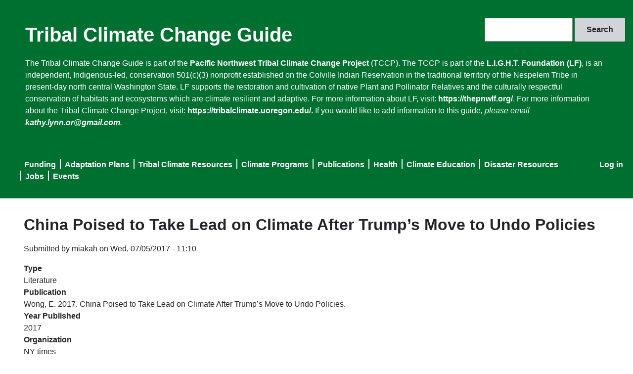

--- FILE ---
content_type: text/html; charset=UTF-8
request_url: https://tribalclimateguide.uoregon.edu/literature/china-poised-take-lead-climate-after-trump%25E2%2580%2599s-move-undo-policies
body_size: 5776
content:
<!DOCTYPE html>
<html lang="en" dir="ltr">
  <head>
    <meta charset="utf-8" />
<meta name="Generator" content="Drupal 10 (https://www.drupal.org)" />
<meta name="MobileOptimized" content="width" />
<meta name="HandheldFriendly" content="true" />
<meta name="viewport" content="width=device-width, initial-scale=1.0" />
<meta name="msapplication-config" content="/modules/contrib/uo_core/browserconfig.xml" />
<noscript><link rel="stylesheet" href="/core/themes/claro/css/components/dropbutton-noscript.css?t61v5y" />
</noscript><link rel="icon" href="/core/misc/favicon.ico" type="image/vnd.microsoft.icon" />
<link rel="icon" href="/modules/contrib/uo_core/uo-web-design-framework/images/favicons/favicon-32x32.png" />
<link rel="icon" href="/modules/contrib/uo_core/uo-web-design-framework/images/favicons/favicon-16x16.png" />
<link rel="apple-touch-icon" sizes="180x180" href="/modules/contrib/uo_core/uo-web-design-framework/images/favicons/apple-touch-icon.png" />
<link rel="manifest" href="/modules/contrib/uo_core/manifest.json" />
<link rel="canonical" href="https://tribalclimateguide.uoregon.edu/literature/china-poised-take-lead-climate-after-trump%25E2%2580%2599s-move-undo-policies" />
<link rel="shortlink" href="https://tribalclimateguide.uoregon.edu/node/2397" />

    <title>China Poised to Take Lead on Climate After Trump’s Move to Undo Policies | Tribal Climate Change Guide</title>
    <link rel="stylesheet" media="all" href="/sites/default/files/css/css_R5z7HUhmu5zvl0D-88C_o-PXruYdGzQlLkHAzvVQD6o.css?delta=0&amp;language=en&amp;theme=claro&amp;include=eJxljEsOwyAMRC9EYNXzIAcmiVPAkU2atqdv-tl186R5MxoyQ4_cVqQuGpKZT1dkPsMlWn8UOPqfLKAMjZNIh7pUSCWcNHv4Jhk_MxcZqQzvF26zS6IIWfeNiqeV7l_RRCsVfsLtEg-McUHZoIFy5Tb0BRVDlcwTJ-oszdyNcVj40J_NXvACv9NMvw" />
<link rel="stylesheet" media="all" href="/sites/default/files/css/css_m6bC7473bqV5fUyh_-Prfu5eiO1DOccGjjYOuJJA8tU.css?delta=1&amp;language=en&amp;theme=claro&amp;include=eJxljEsOwyAMRC9EYNXzIAcmiVPAkU2atqdv-tl186R5MxoyQ4_cVqQuGpKZT1dkPsMlWn8UOPqfLKAMjZNIh7pUSCWcNHv4Jhk_MxcZqQzvF26zS6IIWfeNiqeV7l_RRCsVfsLtEg-McUHZoIFy5Tb0BRVDlcwTJ-oszdyNcVj40J_NXvACv9NMvw" />
<link rel="stylesheet" media="all" href="/sites/default/files/css/css_a38cTMrJGeDxEPg54V-faH4VaoV9-DzT5hcz6ms-nX4.css?delta=2&amp;language=en&amp;theme=claro&amp;include=eJxljEsOwyAMRC9EYNXzIAcmiVPAkU2atqdv-tl186R5MxoyQ4_cVqQuGpKZT1dkPsMlWn8UOPqfLKAMjZNIh7pUSCWcNHv4Jhk_MxcZqQzvF26zS6IIWfeNiqeV7l_RRCsVfsLtEg-McUHZoIFy5Tb0BRVDlcwTJ-oszdyNcVj40J_NXvACv9NMvw" />

    <script type="application/json" data-drupal-selector="drupal-settings-json">{"path":{"baseUrl":"\/","pathPrefix":"","currentPath":"node\/2397","currentPathIsAdmin":false,"isFront":false,"currentLanguage":"en"},"pluralDelimiter":"\u0003","gtag":{"tagId":"G-Q591QR8GGP","consentMode":false,"otherIds":[],"events":[],"additionalConfigInfo":[]},"suppressDeprecationErrors":true,"ajaxPageState":{"libraries":"eJxljMEOwiAQRH-IwsnvIVuY0q3AGpZa69eLxpNeXvJmJkOq6J7rhtCluaBqwxWRh1y89jPD0P9kBUU0v4h0NBMyNXGDqqetEvFNUpaZ8vR-4ZpMkAZXpRXK_IRJIinDd0ouDfy6pY0eZhd_YPYr8g3NUSxcp76iYCoSeeFAnaWquTMOdR_a0ewZLwppVF8","theme":"claro","theme_token":null},"ajaxTrustedUrl":{"\/search\/node":true},"user":{"uid":0,"permissionsHash":"50f0d8a7312f5e2aa92464e1bfac7c876e8b1b37b645210c5659fc3597067288"}}</script>
<script src="/sites/default/files/js/js_oIEYILV_zgTERi8beIkGkgvUXG1PkImsvFlFn5TDews.js?scope=header&amp;delta=0&amp;language=en&amp;theme=claro&amp;include=eJxLzi9K1U8pKi1IzNEryS9NzkgtS80rKdYtSS0u0UnPz0_PSY0vSUzXTwcS6Hy9xKzECgBIVRky"></script>
<script src="/modules/contrib/google_tag/js/gtag.js?t61v5y"></script>

  </head>
  <body class="licensed-fonts-enabled path-node page-node-type-entry">
        <a href="#main-content" class="visually-hidden focusable skip-link">
      Skip to main content
    </a>
    
      <div class="page-wrapper dialog-off-canvas-main-canvas" data-off-canvas-main-canvas>
      <main>
    <div class="visually-hidden"><a id="main-content" tabindex="-1"></a></div>
          <header class="content-header clearfix">
        <div class="layout-container">
          
            <div class="region region-header">
    <div class="search-block-form block block-search container-inline" data-drupal-selector="search-block-form" id="block-claro-searchform" role="search">
  
    
      <form action="/search/node" method="get" id="search-block-form" accept-charset="UTF-8">
  <div class="js-form-item form-item js-form-type-search form-type--search js-form-item-keys form-item--keys form-item--no-label">
      <label for="edit-keys" class="form-item__label visually-hidden">Search</label>
        <input title="Enter the terms you wish to search for." data-drupal-selector="edit-keys" type="search" id="edit-keys" name="keys" value="" size="15" maxlength="128" class="form-search form-element form-element--type-search form-element--api-search"/>
        </div>
<div data-drupal-selector="edit-actions" class="form-actions js-form-wrapper form-wrapper" id="edit-actions"><input data-drupal-selector="edit-submit" type="submit" id="edit-submit" value="Search" class="button js-form-submit form-submit"/></div>

</form>

  </div>
<div id="block-claro-sitebranding" class="block block-system block-system-branding-block">
  
    
          <div class="site-name">
      <a href="/" rel="home">Tribal Climate Change Guide</a>
    </div>
    </div>
<div id="block-claro-headertext" class="block block-block-content block-block-content6682d7f0-0fe7-4ac7-9823-7c53b5820d16">
  
    
      
            <div class="clearfix text-formatted field field--name-body field--type-text-with-summary field--label-hidden field__item"><p>The Tribal Climate Change Guide is part of the <a href="https://tribalclimate.uoregon.edu/">Pacific Northwest Tribal Climate Change Project</a> (TCCP). The TCCP is part of the&nbsp;<a href="https://thepnwlf.org/home-%F0%9F%8C%B1">L.I.G.H.T. Foundation (LF)</a>, is an independent, Indigenous-led, conservation 501(c)(3) nonprofit established on the Colville Indian Reservation in the traditional territory of the Nespelem Tribe in present-day north central Washington State. LF supports the restoration and cultivation of native Plant and Pollinator Relatives and the culturally respectful conservation of habitats and ecosystems which are climate resilient and adaptive.&nbsp;For more information about LF, visit:&nbsp;<a href="https://thepnwlf.org/">https://thepnwlf.org/</a>. For more information about the Tribal Climate Change Project, visit: <a href="https://tribalclimate.uoregon.edu/.">https://tribalclimate.uoregon.edu/.</a> If you would like to add information to this guide<em>, please email </em><a href="mailto:kathy.lynn.or@gmail.com"><em>kathy.lynn.or@gmail.com</em></a><em>.</em></p>
<p>&nbsp;</p>
</div>
      
  </div>
<nav role="navigation" aria-labelledby="block-claro-useraccountmenu-menu" id="block-claro-useraccountmenu" class="block block-menu navigation menu--account">
            
  <h2 class="visually-hidden" id="block-claro-useraccountmenu-menu">User account menu</h2>
  

        
              <ul class="menu">
                    <li class="menu-item">
        <a href="/user/login" data-drupal-link-system-path="user/login">Log in</a>
              </li>
        </ul>
  


  </nav>
<nav role="navigation" aria-labelledby="block-claro-mainnavigation-menu" id="block-claro-mainnavigation" class="block block-menu navigation menu--main">
            
  <h2 class="visually-hidden" id="block-claro-mainnavigation-menu">Main navigation</h2>
  

        
              <ul class="menu">
                    <li class="menu-item">
        <a href="/funding" data-drupal-link-system-path="funding">Funding</a>
              </li>
                <li class="menu-item">
        <a href="/adaptation-plans" data-drupal-link-system-path="adaptation-plans">Adaptation Plans</a>
              </li>
                <li class="menu-item">
        <a href="/tribal-profiles" data-drupal-link-system-path="tribal-profiles">Tribal Climate Resources</a>
              </li>
                <li class="menu-item">
        <a href="/climate-programs" data-drupal-link-system-path="climate-programs">Climate Programs</a>
              </li>
                <li class="menu-item">
        <a href="/literature" data-drupal-link-system-path="literature">Publications</a>
              </li>
                <li class="menu-item">
        <a href="/health" data-drupal-link-system-path="health">Health</a>
              </li>
                <li class="menu-item">
        <a href="/climate-education" data-drupal-link-system-path="climate-education">Climate Education</a>
              </li>
                <li class="menu-item">
        <a href="/disaster-resources" data-drupal-link-system-path="disaster-resources">Disaster Resources</a>
              </li>
                <li class="menu-item">
        <a href="/climate-jobs-internships-scholarships-and-fellowships" data-drupal-link-system-path="node/1584">Jobs</a>
              </li>
                <li class="menu-item">
        <a href="/events" data-drupal-link-system-path="node/26">Events</a>
              </li>
        </ul>
  


  </nav>

  </div>

        </div>
      </header>
    
    <div class="layout-container">
        <div class="region region-pre-content">
    <div data-drupal-messages-fallback class="hidden messages-list"></div>

  </div>

      <div class="page-content clearfix">
        
                  <div class="region region-content">
    <div id="block-claro-page-title" class="block block-core block-page-title-block">
  
    
      
  <h1 class="page-title"><span class="field field--name-title field--type-string field--label-hidden"> China Poised to Take Lead on Climate After Trump’s Move to Undo Policies</span>
</h1>


  </div>
<div id="block-claro-content" class="block block-system block-system-main-block">
  
    
      
<article data-history-node-id="2397" class="node node--type-entry node--promoted node--view-mode-full">

  
    

      <footer class="node__meta">
      <article class="profile">
  </article>

      <div class="node__submitted">
        Submitted by <span class="field field--name-uid field--type-entity-reference field--label-hidden"><span>miakah</span></span>
 on <span class="field field--name-created field--type-created field--label-hidden"><time datetime="2017-07-05T11:10:48-07:00" title="Wednesday, July 5, 2017 - 11:10" class="datetime">Wed, 07/05/2017 - 11:10</time>
</span>
        
      </div>
    </footer>
  
  <div class="node__content">
    
  <div class="field field--name-field-type field--type-list-string field--label-above">
    <div class="field__label">Type</div>
          <div class="field__items">
              <div class="field__item">Literature</div>
              </div>
      </div>

  <div class="field field--name-field-publication field--type-string-long field--label-above">
    <div class="field__label">Publication</div>
              <div class="field__item">Wong, E. 2017. China Poised to Take Lead on Climate After Trump’s Move to Undo Policies.</div>
          </div>

  <div class="field field--name-field-year field--type-string field--label-above">
    <div class="field__label">Year Published</div>
              <div class="field__item">2017</div>
          </div>

  <div class="field field--name-field-organization-text field--type-string field--label-above">
    <div class="field__label">Organization</div>
              <div class="field__item">NY times</div>
          </div>

  <div class="clearfix text-formatted field field--name-field-description-formatted field--type-text-long field--label-above">
    <div class="field__label">Description</div>
              <div class="field__item"><p>For years, the Obama administration prodded, cajoled and beseeched China to make commitments to limit the use of fossil fuels to try to slow the global effects of climate change. In the coming years, the opposite dynamic is poised to play out. President Trump’s signing of an executive order on Tuesday aimed at undoing many of the Obama administration’s climate change policies flips the roles of the two powers. Now, it is far likelier that the world will see China pushing the United States to meet its commitments and try to live up to the letter and spirit of the 2015 Paris Agreement, even if Mr. Trump has signaled he has no intention of doing so.</p>
</div>
          </div>

  <div class="field field--name-field-geography field--type-entity-reference field--label-above">
    <div class="field__label">Geography</div>
          <div class="field__items">
              <div class="field__item"><a href="/taxonomy/term/1842" hreflang="en">China</a></div>
          <div class="field__item"><a href="/taxonomy/term/68" hreflang="en">United States</a></div>
          <div class="field__item"><a href="/taxonomy/term/185" hreflang="en">International</a></div>
          <div class="field__item"><a href="/taxonomy/term/617" hreflang="en">Global</a></div>
              </div>
      </div>

  <div class="field field--name-field-website field--type-link field--label-above">
    <div class="field__label">Website</div>
              <div class="field__item"><a href="https://www.nytimes.com/2017/03/29/world/asia/trump-climate-change-paris-china.html">https://www.nytimes.com/2017/03/29/world/asia/trump-climate-change-paris-china…</a></div>
          </div>

  </div>

</article>

  </div>
<div id="block-claro-footertext" class="block block-block-content block-block-content805834c2-7173-4457-a177-ab37e172defc">
  
    
      
            <div class="clearfix text-formatted field field--name-body field--type-text-with-summary field--label-hidden field__item"><p>The Tribal Climate Change Guide is supported through partnerships between the&nbsp;<a href="https://uoregon.edu/">University of Oregon</a>&nbsp;<a href="https://envs.uoregon.edu">Environmental Studies Program</a>&nbsp;and the&nbsp;<a href="https://www.northpacificlcc.org/">North Pacific Landscape Conservation Cooperative</a>, the&nbsp;<a href="https://research.fs.usda.gov/pnw">USDA Forest Service Pacific Northwest Research Station</a>,&nbsp;the&nbsp;<a href="https://www7.nau.edu/itep/main/Home/">Institute for Tribal Environmental&nbsp;Professionals</a>&nbsp;and the <a href="https://www.epa.gov/tribal/region-10-tribal-programs">Environmental Protection Agency Region 10 Tribal Program</a>.<br>Questions about this Guide should be directed to&nbsp;<a href="mailto:kathy@uoregon.edu">kathy@uoregon.edu</a>.</p>
</div>
      
  </div>
<div class="views-element-container block block-views block-views-blockpartners-block-1" id="block-claro-views-block-partners-block-1">
  
    
      <div><div class="view view-partners view-id-partners view-display-id-block_1 js-view-dom-id-8a2efd4cdb963ac500bd771fe96dc94c2139e50a95cc83bb3d38a9030a03ca68">
  
    
      
      <div class="view-content">
      <div class="item-list">
  
  <ul>

          <li><div class="views-field views-field-field-image"><div class="field-content"><a href="http://uoregon.edu/">  <img loading="lazy" src="/sites/default/files/styles/partner/public/2024-02/UOSignature-STK-356-445.png?itok=Bbxc2wdF" width="77" height="88" alt="University of Oregon logo" class="image-style-partner" />


</a></div></div></li>
          <li><div class="views-field views-field-field-image"><div class="field-content"><a href="http://www7.nau.edu/itep/main/Home/">  <img loading="lazy" src="/sites/default/files/styles/partner/public/2024-02/img_HdrIdxlogo.png?itok=w83052hd" width="82" height="88" alt="Institute for Tribal Environmental Professionals logo" class="image-style-partner" />


</a></div></div></li>
          <li><div class="views-field views-field-field-image"><div class="field-content"><a href="https://www.fs.usda.gov/">  <img loading="lazy" src="/sites/default/files/styles/partner/public/2024-02/USFS_Logo.svg_.png?itok=xIkSXa54" width="83" height="88" alt="US Forest Service logo" class="image-style-partner" />


</a></div></div></li>
          <li><div class="views-field views-field-field-image"><div class="field-content"><a href="http://www3.epa.gov/">  <img loading="lazy" src="/sites/default/files/styles/partner/public/2024-02/EPA_logo_standard.png?itok=DCZ96x-i" width="150" height="46" alt="Environmental Protection Agency logo" class="image-style-partner" />


</a></div></div></li>
          <li><div class="views-field views-field-field-image"><div class="field-content"><a href="http://www.atnitribes.org/">  <img loading="lazy" src="/sites/default/files/styles/partner/public/2024-02/atni.png?itok=WEZW5jYe" width="88" height="88" alt="Affiliated Tribes of Northwest Indians logo" class="image-style-partner" />


</a></div></div></li>
          <li><div class="views-field views-field-field-image"><div class="field-content"><a href="http://www.bia.gov/">  <img loading="lazy" src="/sites/default/files/styles/partner/public/2024-02/Seal_of_the_United_States_Bureau_of_Indian_Affairs.svg_.png?itok=YiiCc_Zf" width="88" height="88" alt="US Department of the Interior Bureau of Indian Affairs logo" class="image-style-partner" />


</a></div></div></li>
    
  </ul>

</div>

    </div>
  
          </div>
</div>

  </div>
<div id="block-claro-copyright" class="block block-block-content block-block-content7d14e62b-dfb5-4da3-8f75-85499f73ecfd">
  
    
      
            <div class="clearfix text-formatted field field--name-body field--type-text-with-summary field--label-hidden field__item"><p>Copyright © University of Oregon. | <a href="registrar.uoregon.edu/records-privacy">Privacy Policy</a> | Developed by <a href="devservices.uoregon.edu/">Dev Services</a></p>
</div>
      
  </div>

  </div>

      </div>

    </div>
  </main>

  </div>

    
    <script src="/sites/default/files/js/js_BcdpCjvxW2FGGLHCdb6np7acKGGGXCAmS8fR3thbLkY.js?scope=footer&amp;delta=0&amp;language=en&amp;theme=claro&amp;include=eJxLzi9K1U8pKi1IzNEryS9NzkgtS80rKdYtSS0u0UnPz0_PSY0vSUzXTwcS6Hy9xKzECgBIVRky"></script>

  </body>
</html>
